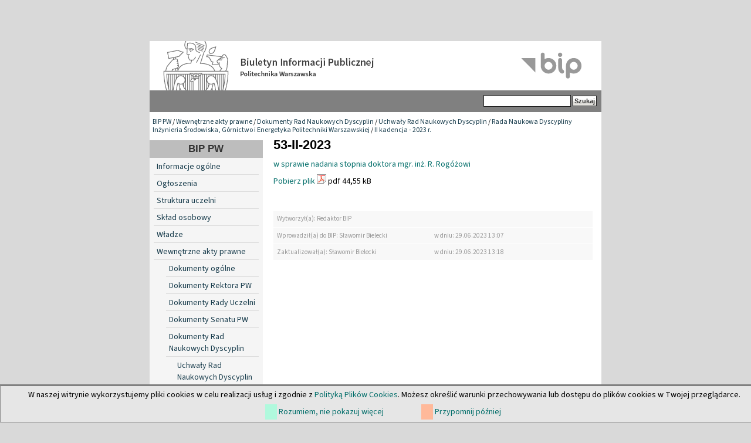

--- FILE ---
content_type: text/html; charset=utf-8
request_url: https://bip.pw.edu.pl/Wewnetrzne-akty-prawne/Dokumenty-Rad-Naukowych-Dyscyplin/Uchwaly-Rad-Naukowych-Dyscyplin/Rada-Naukowa-Dyscypliny-Inzynieria-Srodowiska-Gornictwo-i-Energetyka-Politechniki-Warszawskiej/II-kadencja-2023-r/53-II-2023
body_size: 3958
content:

<!DOCTYPE html PUBLIC "-//W3C//DTD XHTML 1.0 Transitional//EN" "http://www.w3.org/TR/xhtml1/DTD/xhtml1-transitional.dtd">
<html xmlns="http://www.w3.org/1999/xhtml" xml:lang="pl-PL" lang="pl-PL">
<head>                                                            
    <title>53-II-2023 / II kadencja - 2023 r. / Rada Naukowa Dyscypliny Inżynieria Środowiska, Górnictwo i Energetyka Politechniki Warszawskiej / Uchwały Rad Naukowych Dyscyplin / Dokumenty Rad Naukowych Dyscyplin / Wewnętrzne akty prawne / BIP PW - Biuletyn Informacji Publicznej Politechniki Warszawskiej</title>

    
    
    
        <meta http-equiv="Content-Type" content="text/html; charset=utf-8" />

        <meta http-equiv="Content-language" content="pl-PL" />

    
        <meta name="author" content="eZ Systems" />

        <meta name="copyright" content="eZ Systems" />

        <meta name="description" content="Biuletyn Informacji Publicznej Politechniki Warszawskiej" />

        <meta name="keywords" content="Biuletyn Informacji Publicznej Politechnika Warszawska" />

    
    <meta name="MSSmartTagsPreventParsing" content="TRUE" />
  
    
<link rel="Home" href="/" title="Biuletyn Informacji Publicznej Politechniki Warszawskiej strona główna" />
<link rel="Index" href="/" />
<link rel="Top"  href="/" title="53-II-2023 / II kadencja - 2023 r. / Rada Naukowa Dyscypliny Inżynieria Środowiska, Górnictwo i Energetyka Politechniki Warszawskiej / Uchwały Rad Naukowych Dyscyplin / Dokumenty Rad Naukowych Dyscyplin / Wewnętrzne akty prawne / BIP PW - Biuletyn Informacji Publicznej Politechniki Warszawskiej" />
<link rel="Search" href="/content/advancedsearch" title="Szukaj Biuletyn Informacji Publicznej Politechniki Warszawskiej" />
<link rel="Shortcut icon" href="var/storage/packages/local/PW1/files/default/file/images/favicon.ico" type="image/x-icon" />
<link rel="Alternate" type="application/rss+xml" title="RSS" href="/rss/feed/rss" /><link rel="Alternate" href="/layout/set/print/Wewnetrzne-akty-prawne/Dokumenty-Rad-Naukowych-Dyscyplin/Uchwaly-Rad-Naukowych-Dyscyplin/Rada-Naukowa-Dyscypliny-Inzynieria-Srodowiska-Gornictwo-i-Energetyka-Politechniki-Warszawskiej/II-kadencja-2023-r/53-II-2023" media="print" title="Wersja do druku" /><style type="text/css">
    @import url(/design/bippw/stylesheets/core.css);
    @import url(/design/standard/stylesheets/debug.css);
    @import url(/design/bippw/stylesheets/pagelayout.css);
    @import url(/design/bippw/stylesheets/content.css);
    @import url(/design/bippw/stylesheets/websitetoolbar.css);
    @import url(/design/bippw/stylesheets/classes-colors.css?v=3);
    @import url(/design/bippw/stylesheets/site-colors.css);
        @import url("/extension/cookieman/design/cookieman/stylesheets/cookienotif.css");
    </style>
<link rel="stylesheet" type="text/css" href="/design/bippw/stylesheets/print.css" media="print" />
<!-- IE conditional comments; for bug fixes for different IE versions -->
<!--[if IE 5]>     <style type="text/css"> @import url(/design/bippw/stylesheets/browsers/ie5.css);    </style> <![endif]-->
<!--[if lte IE 7]> <style type="text/css"> @import url(/design/bippw/stylesheets/browsers/ie7lte.css); </style> <![endif]-->
    <script language="javascript" type="text/javascript" src="/design/bippw/javascript/insertmedia.js"></script>
<!-- KONIEC -->
</head>
<body>
<!-- Complete page area: START -->
                                                                                                                                                                                                                                                                                    
<!-- Change between "sidemenu"/"nosidemenu" and "extrainfo"/"noextrainfo" to switch display of side columns on or off  -->
<div id="page" class="sidemenu noextrainfo section_id_13 subtree_level_0_node_id_2 subtree_level_1_node_id_358 subtree_level_2_node_id_45021 subtree_level_3_node_id_45022 subtree_level_4_node_id_45031 subtree_level_5_node_id_59845 subtree_level_6_node_id_63240 current_node_id_63240">
		<div id="cookie-notification">
<p>W naszej witrynie wykorzystujemy pliki cookies w celu realizacji usług i zgodnie z <a href="https://www.pw.edu.pl//Kontakt/Polityka-dotyczaca-cookies" target="_blank">Polityką Plików Cookies</a>. Możesz określić warunki przechowywania lub dostępu do plików cookies w Twojej przeglądarce.</p>
<div id="cookie-controlbuttons">
	<a id="cookies-accept" href="https://bip.pw.edu.pl/Wewnetrzne-akty-prawne/Dokumenty-Rad-Naukowych-Dyscyplin/Uchwaly-Rad-Naukowych-Dyscyplin/Rada-Naukowa-Dyscypliny-Inzynieria-Srodowiska-Gornictwo-i-Energetyka-Politechniki-Warszawskiej/II-kadencja-2023-r/53-II-2023?cookiedec=a">Rozumiem, nie pokazuj więcej</a>
	<a id="cookies-remind" href="https://bip.pw.edu.pl/Wewnetrzne-akty-prawne/Dokumenty-Rad-Naukowych-Dyscyplin/Uchwaly-Rad-Naukowych-Dyscyplin/Rada-Naukowa-Dyscypliny-Inzynieria-Srodowiska-Gornictwo-i-Energetyka-Politechniki-Warszawskiej/II-kadencja-2023-r/53-II-2023?cookiedec=r">Przypomnij później</a>
</div>
</div>

  <!-- Header area: START -->
  <div id="header" class="float-break">      <a href="/" class="header-lnk" title="Strona główna BIP PW"></a>
    <p class="hide"><a href="#main">Skip to main content</a></p>
  </div>
  <!-- Header area: END -->


  <!-- Top menu area: START -->
  <div id="topmenu" class="float-break">
    <div class="topmenu-design">
    <div id="searchbox">
      <form action="/content/advancedsearch">
        <label for="searchtext" class="hide">Search text:</label>
                <input id="searchtext" name="SearchText" type="text" value="" size="12" />
        <input type="hidden" name="sz" value="0" />
        <input id="searchbutton" class="button" type="submit" value="Szukaj" alt="Submit" />
                          </form>
    </div>
</div>  </div>
  <!-- Top menu area: END -->
  
  <!-- Path area: START -->
  <div id="path">
      <!-- Path content: START -->
  <p>
        <a href="/">BIP PW</a>
      /      <a href="/Wewnetrzne-akty-prawne">Wewnętrzne akty prawne</a>
      /      <a href="/Wewnetrzne-akty-prawne/Dokumenty-Rad-Naukowych-Dyscyplin">Dokumenty Rad Naukowych Dyscyplin</a>
      /      <a href="/Wewnetrzne-akty-prawne/Dokumenty-Rad-Naukowych-Dyscyplin/Uchwaly-Rad-Naukowych-Dyscyplin">Uchwały Rad Naukowych Dyscyplin</a>
      /      <a href="/Wewnetrzne-akty-prawne/Dokumenty-Rad-Naukowych-Dyscyplin/Uchwaly-Rad-Naukowych-Dyscyplin/Rada-Naukowa-Dyscypliny-Inzynieria-Srodowiska-Gornictwo-i-Energetyka-Politechniki-Warszawskiej">Rada Naukowa Dyscypliny Inżynieria Środowiska, Górnictwo i Energetyka Politechniki Warszawskiej</a>
      /      <a href="/Wewnetrzne-akty-prawne/Dokumenty-Rad-Naukowych-Dyscyplin/Uchwaly-Rad-Naukowych-Dyscyplin/Rada-Naukowa-Dyscypliny-Inzynieria-Srodowiska-Gornictwo-i-Energetyka-Politechniki-Warszawskiej/II-kadencja-2023-r">II kadencja - 2023 r.</a>
        </p>
  <!-- Path content: END -->  </div>
  <!-- Path area: END -->
  

  <!-- Toolbar area: START -->
  <div id="toolbar">
    </div>
  <!-- Toolbar area: END -->


  <!-- Columns area: START -->
<div id="columns_container">
  <div id="columns" class="float-break">
    <!-- Side menu area: START -->
    <div id="sidemenu-position">
      <div id="sidemenu">
          <!-- Used only for height resize script -->
       
          


<div id="dyn-menu">
  <div id="dynmenu-header"><h2><a href="/">BIP PW</a></h2></div>
		
						<!-- Link -->
				<div class="first-level"> 
				    						    <a href="/content/view/full/19012" class="leftnav">
							    Informacje ogólne
						    </a>
					    				</div>
				<!-- Ende Link -->
					
						<!-- Link -->
				<div class="first-level"> 
				    						    <a href="/content/view/full/19245" class="leftnav">
							    Ogłoszenia
						    </a>
					    				</div>
				<!-- Ende Link -->
					
						<!-- Link -->
				<div class="first-level"> 
				    						    <a href="/content/view/full/18991" class="leftnav">
							    Struktura uczelni
						    </a>
					    				</div>
				<!-- Ende Link -->
					
						<!-- Link -->
				<div class="first-level"> 
				    						    <a href="/content/view/full/300" class="leftnav">
							    Skład osobowy
						    </a>
					    				</div>
				<!-- Ende Link -->
					
						<!-- Link -->
				<div class="first-level"> 
				    						    <a href="/content/view/full/304" class="leftnav">
							    Władze
						    </a>
					    				</div>
				<!-- Ende Link -->
					
						<!-- Link -->
				<div class="first-level"> 
				    						    <a href="/content/view/full/358" class="leftnav">
							    Wewnętrzne akty prawne
						    </a>
					    				</div>
				<!-- Ende Link -->
					
						<!-- Link -->
				<div class="second-level"> 
				    						    <a href="/content/view/full/365">
							    Dokumenty ogólne
						    </a>
					    				    </a>
				</div>
				<!-- Ende Link -->
					
						<!-- Link -->
				<div class="second-level"> 
				    						    <a href="/content/view/full/366">
							    Dokumenty Rektora PW
						    </a>
					    				    </a>
				</div>
				<!-- Ende Link -->
					
						<!-- Link -->
				<div class="second-level"> 
				    						    <a href="/content/view/full/39500">
							    Dokumenty Rady Uczelni
						    </a>
					    				    </a>
				</div>
				<!-- Ende Link -->
					
						<!-- Link -->
				<div class="second-level"> 
				    						    <a href="/content/view/full/368">
							    Dokumenty Senatu PW
						    </a>
					    				    </a>
				</div>
				<!-- Ende Link -->
					
						<!-- Link -->
				<div class="second-level"> 
				    						    <a href="/content/view/full/45021">
							    Dokumenty Rad Naukowych Dyscyplin
						    </a>
					    				    </a>
				</div>
				<!-- Ende Link -->
					
					
                                <!-- Link -->
                                <div class="third-level">
				    						    <a href="/content/view/full/45022">
							    Uchwały Rad Naukowych Dyscyplin
						    </a>
					    				    </a>
                                </div>
                                <!-- Ende Link -->
					
					
				<!-- Link -->
				<div class="fourth-level"> 
				    						    <a href="/content/view/full/45023" class="leftnav">
							    Rada Naukowa Dyscypliny Architektura i Urbanistyka Politechniki Warszawskiej
						    </a>
					    				</div>
				<!-- Ende Link -->
					
					
				<!-- Link -->
				<div class="fourth-level"> 
				    						    <a href="/content/view/full/45024" class="leftnav">
							    Rada Naukowa Dyscypliny Automatyka, Elektronika, Elektrotechnika i Technologie Kosmiczne Politechniki Warszawskiej
						    </a>
					    				</div>
				<!-- Ende Link -->
					
					
				<!-- Link -->
				<div class="fourth-level"> 
				    						    <a href="/content/view/full/67591" class="leftnav">
							    Rada Naukowa Dyscypliny Biotechnologia Politechniki Warszawskiej
						    </a>
					    				</div>
				<!-- Ende Link -->
					
					
				<!-- Link -->
				<div class="fourth-level"> 
				    						    <a href="/content/view/full/45025" class="leftnav">
							    Rada Naukowa Dyscypliny Informatyka Techniczna i Telekomunikacja Politechniki Warszawskiej
						    </a>
					    				</div>
				<!-- Ende Link -->
					
					
				<!-- Link -->
				<div class="fourth-level"> 
				    						    <a href="/content/view/full/45026" class="leftnav">
							    Rada Naukowa Dyscypliny Inżynieria Biomedyczna Politechniki Warszawskiej
						    </a>
					    				</div>
				<!-- Ende Link -->
					
					
				<!-- Link -->
				<div class="fourth-level"> 
				    						    <a href="/content/view/full/45027" class="leftnav">
							    Rada Naukowa Dyscypliny Inżynieria Chemiczna Politechniki Warszawskiej
						    </a>
					    				</div>
				<!-- Ende Link -->
					
					
				<!-- Link -->
				<div class="fourth-level"> 
				    						    <a href="/content/view/full/45028" class="leftnav">
							    Rada Naukowa Dyscypliny Inżynieria Lądowa, Geodezja i Transport Politechniki Warszawskiej
						    </a>
					    				</div>
				<!-- Ende Link -->
					
					
				<!-- Link -->
				<div class="fourth-level"> 
				    						    <a href="/content/view/full/45029" class="leftnav">
							    Rada Naukowa Dyscypliny Inżynieria Materiałowa Politechniki Warszawskiej
						    </a>
					    				</div>
				<!-- Ende Link -->
					
					
				<!-- Link -->
				<div class="fourth-level"> 
				    						    <a href="/content/view/full/45030" class="leftnav">
							    Rada Naukowa Dyscypliny Inżynieria Mechaniczna Politechniki Warszawskiej
						    </a>
					    				</div>
				<!-- Ende Link -->
					
					
				<!-- Link -->
				<div class="fourth-level"> 
				    						    <a href="/content/view/full/45031" class="leftnav">
							    Rada Naukowa Dyscypliny Inżynieria Środowiska, Górnictwo i Energetyka Politechniki Warszawskiej
						    </a>
					    				</div>
				<!-- Ende Link -->
					
					
				<!-- Link -->
				<div class="fourth-level"> 
				    						    <a href="/content/view/full/45032" class="leftnav">
							    Rada Naukowa Dyscypliny Matematyka Politechniki Warszawskiej
						    </a>
					    				</div>
				<!-- Ende Link -->
					
					
				<!-- Link -->
				<div class="fourth-level"> 
				    						    <a href="/content/view/full/45033" class="leftnav">
							    Rada Naukowa Dyscypliny Nauki Chemiczne Politechniki Warszawskiej
						    </a>
					    				</div>
				<!-- Ende Link -->
					
					
				<!-- Link -->
				<div class="fourth-level"> 
				    						    <a href="/content/view/full/45034" class="leftnav">
							    Rada Naukowa Dyscypliny Nauki Fizyczne Politechniki Warszawskiej
						    </a>
					    				</div>
				<!-- Ende Link -->
					
					
				<!-- Link -->
				<div class="fourth-level"> 
				    						    <a href="/content/view/full/45035" class="leftnav">
							    Rada Naukowa Dyscypliny Nauki o Zarządzaniu i Jakości Politechniki Warszawskiej
						    </a>
					    				</div>
				<!-- Ende Link -->
					
					
				<!-- Link -->
				<div class="fourth-level"> 
				    						    <a href="/content/view/full/67592" class="leftnav">
							    Rada Naukowa Dyscypliny Nauki Prawne Politechniki Warszawskiej
						    </a>
					    				</div>
				<!-- Ende Link -->
					
					
                                <!-- Link -->
                                <div class="third-level">
				    						    <a href="/content/view/full/45036">
							    Terminarz posiedzeń RND
						    </a>
					    				    </a>
                                </div>
                                <!-- Ende Link -->
					
					
                                <!-- Link -->
                                <div class="third-level">
				    						    <a href="/content/view/full/45037">
							    Opinie
						    </a>
					    				    </a>
                                </div>
                                <!-- Ende Link -->
					
						<!-- Link -->
				<div class="second-level"> 
				    						    <a href="/content/view/full/367">
							    Dokumenty Kanclerza PW
						    </a>
					    				    </a>
				</div>
				<!-- Ende Link -->
					
						<!-- Link -->
				<div class="second-level"> 
				    						    <a href="/content/view/full/29171">
							    Dokumenty Prorektora ds. Filii w Płocku
						    </a>
					    				    </a>
				</div>
				<!-- Ende Link -->
					
						<!-- Link -->
				<div class="second-level"> 
				    						    <a href="/content/view/full/370">
							    Regulaminy
						    </a>
					    				    </a>
				</div>
				<!-- Ende Link -->
					
						<!-- Link -->
				<div class="first-level"> 
				    						    <a href="/content/view/full/18992" class="leftnav">
							    Sprawozdania
						    </a>
					    				</div>
				<!-- Ende Link -->
					
						<!-- Link -->
				<div class="first-level"> 
				    						    <a href="/content/view/full/46644" class="leftnav">
							    Informacje Prorektorów
						    </a>
					    				</div>
				<!-- Ende Link -->
					
						<!-- Link -->
				<div class="first-level"> 
				    						    <a href="/content/view/full/19025" class="leftnav">
							    Terminarze posiedzeń i składy Rad Wydziałów
						    </a>
					    				</div>
				<!-- Ende Link -->
					
						<!-- Link -->
				<div class="first-level"> 
				    						    <a href="/content/view/full/21232" class="leftnav">
							    Dokumentacja kontroli i raporty
						    </a>
					    				</div>
				<!-- Ende Link -->
					
						<!-- Link -->
				<div class="first-level"> 
				    						    <a href="/content/view/full/21537" class="leftnav">
							    Wybory
						    </a>
					    				</div>
				<!-- Ende Link -->
					
						<!-- Link -->
				<div class="first-level"> 
				    						    <a href="/content/view/full/39267" class="leftnav">
							    Sprawy Studenckie
						    </a>
					    				</div>
				<!-- Ende Link -->
					
						<!-- Link -->
				<div class="first-level"> 
				    						    <a href="/content/view/full/39270" class="leftnav">
							    Szkoła doktorska
						    </a>
					    				</div>
				<!-- Ende Link -->
					
						<!-- Link -->
				<div class="first-level"> 
				    						    <a href="/content/view/full/45038" class="leftnav">
							    Postępowania w sprawie nadania stopnia naukowego
						    </a>
					    				</div>
				<!-- Ende Link -->
					
						<!-- Link -->
				<div class="first-level"> 
				    						    <a href="/content/view/full/314" class="leftnav">
							    Praca w Politechnice
						    </a>
					    				</div>
				<!-- Ende Link -->
					
						<!-- Link -->
				<div class="first-level"> 
				    						    <a href="/content/view/full/315" class="leftnav">
							    Zamówienia publiczne
						    </a>
					    				</div>
				<!-- Ende Link -->
					
						<!-- Link -->
				<div class="first-level"> 
				    						    <a href="/content/view/full/39809" class="leftnav">
							    Programy studiów 
						    </a>
					    				</div>
				<!-- Ende Link -->
					
						<!-- Link -->
				<div class="first-level"> 
				    						    <a href="/content/view/full/49710" class="leftnav">
							    Dokumenty publiczne
						    </a>
					    				</div>
				<!-- Ende Link -->
					
						<!-- Link -->
				<div class="first-level"> 
				    						    <a href="/content/view/full/38019" class="leftnav">
							    Imprezy PW
						    </a>
					    				</div>
				<!-- Ende Link -->
					
						<!-- Link -->
				<div class="first-level"> 
				    						    <a href="/content/view/full/18993" class="leftnav">
							    Udzielanie informacji publicznej
						    </a>
					    				</div>
				<!-- Ende Link -->
					
						<!-- Link -->
				<div class="first-level"> 
				    						    <a href="/content/view/full/37704" class="leftnav">
							    Inspektor Ochrony Danych 
						    </a>
					    				</div>
				<!-- Ende Link -->
					
						<!-- Link -->
				<div class="first-level"> 
				    						    <a href="/content/view/full/18994" class="leftnav">
							    Redakcja
						    </a>
					    				</div>
				<!-- Ende Link -->
				</div>


      
       </div>
    </div>
    <!-- Side menu area: END -->
      <!-- Main area: START -->
    <div id="main-position">
      <div id="main" class="float-break">
        <div class="overflow-fix">
          <!-- Main area content: START -->
          


<div class="border-box">
<div class="border-tl"><div class="border-tr"><div class="border-tc"></div></div></div>
<div class="border-ml"><div class="border-mr"><div class="border-mc float-break">

<div class="aktprawny-full">
    <div class="class-file">

    <div class="attribute-header">
        <h1>
53-II-2023</h1>
    </div>

            <div class="attribute-long">
            <a href="/var/pw/storage/original/application/b00baddb567928256c984b864a3ef897.pdf">
w sprawie nadania stopnia doktora mgr. inż. R. Rogóżowi</a>
        </div>
    
    <div class="attribute-file">
        <p>        <a href="/content/download/61629/574478/file/u53 II 2023.pdf">Pobierz plik</a> <img src="/share/icons/crystal/16x16/mimetypes/pdf.png" width="16" height="16" alt="application/pdf" title="application/pdf" /> pdf 44,55 kB
    </p>
    </div>
        </div>
           
            </div>
<div class="metryczka">
	<div class="grey_line">
        <p class="zdarzenie">
             Wytworzył(a): Redaktor BIP        </p>
        <p class="data">
			        </p>
    </div>
	<div class="grey_line">
        <p class="zdarzenie">
            Wprowadził(a) do BIP: Sławomir Bielecki
        </p>
        <p class="data">
            w dniu: 29.06.2023  13:07
        </p>
    </div>
	<div class="grey_line">
        <p class="zdarzenie">
            Zaktualizował(a): Sławomir Bielecki
        </p>
        <p class="data">
            w dniu: 29.06.2023  13:18
        </p>
    </div>
</div>
</div></div></div>
<div class="border-bl"><div class="border-br"><div class="border-bc"></div></div></div>
</div>

          <!-- Main area content: END -->
<!-- Extra area: START -->
    <div id="extrainfo-position">
      <div id="extrainfo">
          <!-- Extra content: START -->
                                                                                          <!-- Extra content: END -->
      </div>
    </div>
    <!-- Extra area: END -->
        </div>
      </div>
    </div>
    <!-- Main area: END -->

  </div>
</div>
  <!-- Columns area: END -->

  
<div id="footer">
        <div class="left">&copy; Politechnika Warszawska<br />Pl. Politechniki 1, 00-661 Warszawa, Informacja telefoniczna (22)                                          234-72-11
</div>

<div class="clear">
      <div class="left">
		<ul>
			<li><a href="https://www.bip.pw.edu.pl/content/view/full/18994">Kontakt</a></li>
            <li><a href="https://www.bip.pw.edu.pl/content/view/sitemap/2">Mapa strony</a></li>
		</ul>
	</div>
</div>
<div style="font-weight: 600; font-size: 1.1em;"><a href="https://www.bip.pw.edu.pl/content/view/full/74785">Deklaracja dostępności</a></div>
</div>

</div>
<!-- Complete page area: END -->



<script type="text/javascript">

</script>

<!-- KONIEC -->
</body>
</html>


--- FILE ---
content_type: text/css
request_url: https://bip.pw.edu.pl/extension/cookieman/design/cookieman/stylesheets/cookienotif.css
body_size: 144
content:
div#cookie-notification {
    width:100%;
    background: #e6e6e6;
    color:#000;
    margin:0;
    padding:0 1em;
    border:1px solid #888;
    border-top:3px solid #808080;
    position:fixed;
    bottom:0}
div#cookie-controlbuttons {
    margin:0.3em auto;
    overflow:auto;
    height:auto;
    width:50%;
    text-align:center}
div#cookie-controlbuttons a {
    display:inline-block;
    padding:0.2em 0.3em}
div#cookie-controlbuttons a#cookies-accept {
    border-left:1.4em solid #b0f9dd;
    margin-right:4em}
div#cookie-controlbuttons a#cookies-remind {
    border-left:1.4em solid #ffb99a}
